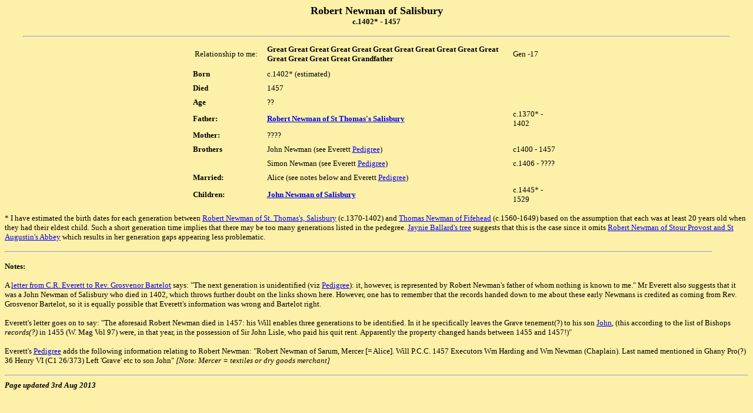

--- FILE ---
content_type: text/html
request_url: http://newman-family-tree.net/Robert-Newman-of-Salisbury.html
body_size: 5587
content:
<HTML>
<HEAD>
  <META NAME="GENERATOR" CONTENT="Adobe PageMill 2.0 Win">
  <TITLE>Robert Newman of Salisbury</TITLE>
  <META NAME="FORMATTER" CONTENT="Arachnophilia 4.0">
</HEAD>
<BODY BGCOLOR="#fdf0a8">

<P><CENTER><B><FONT SIZE=+1>Robert Newman of Salisbury<BR>
</FONT><FONT SIZE=-1>c.1402* - 1457</FONT></B></CENTER></P>

<CENTER>
  <FONT SIZE=-1>
  <HR WIDTH="95%">
  </FONT> 
</CENTER>
<CENTER>
  <TABLE WIDTH="625" HEIGHT="262" BORDER="0" CELLSPACING="0" CELLPADDING=
"0">
    <TR> 
      <TD WIDTH="20%" HEIGHT="44"><FONT SIZE=-1>&nbsp;Relationship to me:</FONT></TD>
      <TD WIDTH="67%"><B><FONT SIZE=-1>Great Great Great Great Great Great Great 
        Great Great Great Great Great Great Great Great Grandfather</FONT></B></TD>
      <TD WIDTH="23%"><FONT SIZE=-1>Gen -17</FONT></TD>
    </TR>
    <TR> 
      <TD HEIGHT="24"><B><FONT SIZE=-1>Born</FONT></B></TD>
      <TD><FONT SIZE=-1>c.1402* (estimated)</FONT></TD>
      <TD><FONT SIZE=-1>&nbsp;</FONT></TD>
    </TR>
    <TR> 
      <TD HEIGHT="24"><B><FONT SIZE=-1>Died</FONT></B></TD>
      <TD><FONT SIZE=-1>1457</FONT></TD>
      <TD><FONT SIZE=-1>&nbsp;</FONT></TD>
    </TR>
    <TR> 
      <TD HEIGHT="24"><B><FONT SIZE=-1>Age</FONT></B></TD>
      <TD><FONT SIZE=-1>??</FONT></TD>
      <TD><FONT SIZE=-1>&nbsp;</FONT></TD>
    </TR>
    <TR> 
      <TD HEIGHT="24"><B><FONT SIZE=-1>Father: </FONT></B><FONT SIZE=-1>&nbsp;&nbsp;&nbsp;&nbsp;</FONT></TD>
      <TD><B><FONT SIZE=-1><A HREF="Robert-Newman-of-St-Thomas-Salisbury.html">Robert 
        Newman of St Thomas's Salisbury</A></FONT></B></TD>
      <TD><FONT SIZE=-1>c.1370* - 1402</FONT></TD>
    </TR>
    <TR> 
      <TD HEIGHT="24"><B><FONT SIZE=-1>Mother:</FONT></B></TD>
      <TD><FONT SIZE=-1>????</FONT></TD>
      <TD></TD>
    </TR>
    <TR> 
      <TD HEIGHT="24"><B><FONT SIZE=-1>Brothers</FONT></B></TD>
      <TD><FONT SIZE=-1>John Newman (see Everett <A
HREF="Bartelot-Papers.html#Pedigree">Pedigree</A>)</FONT></TD>
      <TD><font size="-1">c1400 - 1457</font></TD>
    </TR>
    <TR> 
      <TD HEIGHT="24"></TD>
      <TD><FONT SIZE=-1>Simon Newman (see Everett <A
HREF="Bartelot-Papers.html#Pedigree">Pedigree</A>)</FONT></TD>
      <TD><font size="-1">c.1406 - ????</font></TD>
    </TR>
    <TR> 
      <TD HEIGHT="25"><B><FONT SIZE=-1>Married:</FONT></B></TD>
      <TD><FONT SIZE=-1>Alice (see notes below and Everett <A
HREF="Bartelot-Papers.html#Pedigree">Pedigree</A>)</FONT></TD>
      <TD>&nbsp;</TD>
    </TR>
    <TR> 
      <TD HEIGHT="24"><B><FONT SIZE=-1>Children:</FONT></B></TD>
      <TD><B><FONT SIZE=-1><A HREF="John-Newman-of-Salisbury.html">John Newman 
        of Salisbury</A></FONT></B></TD>
      <TD><FONT SIZE=-1>c.1445* - 1529</FONT></TD>
    </TR>
  </TABLE>
</CENTER></P>
<P><FONT SIZE=-1>* I have estimated the birth dates for each generation between 
  <a href="Robert-Newman-of-St-Thomas-Salisbury.html">Robert Newman of St. Thomas's, 
  Salisbury</a> (c.1370-1402) and <a href="Thomas-Newman-of-Fifehead.html">Thomas 
  Newman of Fifehead</a> (c.1560-1649) based on the assumption that each was at 
  least 20 years old when they had their eldest child. Such a short generation 
  time implies that there may be too many generations listed in the pedegree. 
  <a href="Jaynie%20Ballard%20Tree.jpg" target="_blank">Jaynie Ballard's tree</a> 
  suggests that this is the case since it omits <a href="Robert-Newman-of-Stour-Provost-and-St-Austyn-Abbey.html">Robert 
  Newman of Stour Provost and St Augustin's Abbey</a> which results in her generation 
  gaps appearing less problematic. </FONT></P>

<P><FONT SIZE=-1><HR ALIGN=LEFT WIDTH="95%"></FONT></P>

<P><B><FONT SIZE=-1>Notes: </FONT></B></P>
<P><FONT SIZE=-1>A <A HREF="Bartelot-Papers.html">letter from C.R. Everett to 
  Rev. Grosvenor Bartelot</A> says: &quot;The next generation is unidentified 
  (viz <A HREF="Bartelot-Papers.html#Pedigree">Pedigree</A>): it, however, is 
  represented by Robert Newman's father of whom nothing is known to me.&quot; 
  Mr Everett also suggests that it was a John Newman of Salisbury who died in 
  1402, which throws further doubt on the links shown here. However, one has to 
  remember that the records handed down to me about these early Newmans is credited 
  as coming from Rev. Grosvenor Bartelot, so it is equally possible that Everett's 
  information was wrong and Bartelot right. </FONT></P>
<P><FONT SIZE=-1>Everett's letter goes on to say: &quot;The aforesaid Robert Newman 
  died in 1457: his Will enables three generations to be identified. In it he 
  specifically leaves the Grave tenement(?) to his son <A HREF="John-Newman-of-Salisbury.html">John</A>, 
  (this according to the list of Bishops <em>records(?)</em> in 1455 (W. Mag Vol 
  97) were, in that year, in the possession of Sir John Lisle, who paid his quit 
  rent. Apparently the property changed hands between 1455 and 1457!)&quot;</FONT></P>
<P><FONT SIZE=-1>Everett's <A HREF="Bartelot-Papers.html#Pedigree">Pedigree</A> 
  adds the following information relating to Robert Newman: &quot;Robert Newman 
  of Sarum, Mercer [= Alice]. Will P.C.C. 1457 Executors Wm Harding and Wm Newman 
  (Chaplain). Last named mentioned in Ghany Pro(?) 36 Henry VI (C1 26/373) Left 
  'Grave' etc to son John&quot; <em>[Note: Mercer = textiles or dry goods merchant]</em></FONT></P>
<P>
<HR ALIGN=LEFT>
<B><I><FONT SIZE=-1>Page updated 3rd Aug 2013</FONT></I></B></P> 
<P>&nbsp;
</BODY>
</HTML>
